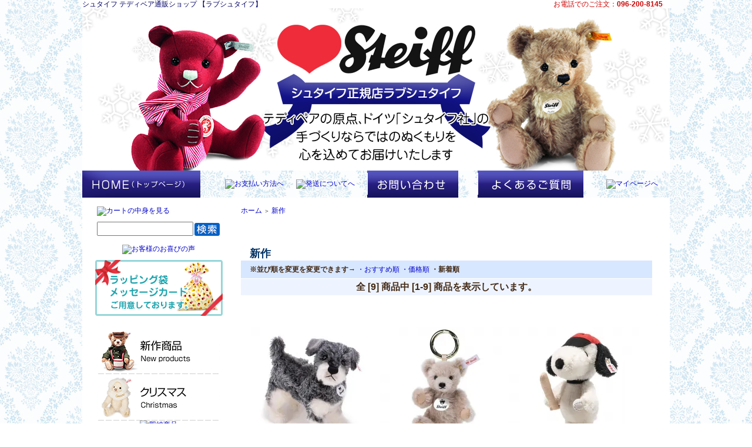

--- FILE ---
content_type: text/html; charset=EUC-JP
request_url: https://www.love-steiff.com/?mode=grp&gid=1040627&sort=n
body_size: 9226
content:
<!DOCTYPE html PUBLIC "-//W3C//DTD XHTML 1.0 Transitional//EN" "http://www.w3.org/TR/xhtml1/DTD/xhtml1-transitional.dtd">
<html xmlns:og="http://ogp.me/ns#" xmlns:fb="http://www.facebook.com/2008/fbml" xmlns:mixi="http://mixi-platform.com/ns#" xmlns="http://www.w3.org/1999/xhtml" xml:lang="ja" lang="ja" dir="ltr">
<head>
<meta http-equiv="content-type" content="text/html; charset=euc-jp" />
<meta http-equiv="X-UA-Compatible" content="IE=edge,chrome=1" />
<title>新作 - シュタイフ テディベア通販ショップ 【ラブシュタイフ】</title>
<meta name="Keywords" content="新作,シュタイフ,テディベア,通販,ドイツ高級ぬいぐるみ" />
<meta name="Description" content="シュタイフ通販専門店です。かわいいテディベアやぬいぐるみとの素敵な出会いをお手伝いいたします。日本限定品取扱店。送料無料、ラッピング・メッセージカード対応します。" />
<meta name="Author" content="ラブシュタイフ" />
<meta name="Copyright" content="ラブシュタイフ" />
<meta http-equiv="content-style-type" content="text/css" />
<meta http-equiv="content-script-type" content="text/javascript" />
<link rel="stylesheet" href="https://img06.shop-pro.jp/PA01162/467/css/9/index.css?cmsp_timestamp=20260127015010" type="text/css" />

<link rel="alternate" type="application/rss+xml" title="rss" href="https://www.love-steiff.com/?mode=rss" />
<link rel="alternate" media="handheld" type="text/html" href="https://www.love-steiff.com/?mode=grp&gid=1040627&sort=n" />
<link rel="shortcut icon" href="https://img06.shop-pro.jp/PA01162/467/favicon.ico?cmsp_timestamp=20251217174851" />
<script type="text/javascript" src="//ajax.googleapis.com/ajax/libs/jquery/1.7.2/jquery.min.js" ></script>
<meta property="og:title" content="新作 - シュタイフ テディベア通販ショップ 【ラブシュタイフ】" />
<meta property="og:description" content="シュタイフ通販専門店です。かわいいテディベアやぬいぐるみとの素敵な出会いをお手伝いいたします。日本限定品取扱店。送料無料、ラッピング・メッセージカード対応します。" />
<meta property="og:url" content="https://www.love-steiff.com?mode=grp&gid=1040627&sort=n" />
<meta property="og:site_name" content="シュタイフ テディベア通販ショップ 【ラブシュタイフ】" />
<meta property="og:image" content=""/>
<!-- Yahoo広告タグ -->
<script async src="https://s.yimg.jp/images/listing/tool/cv/ytag.js"></script>
<script>
window.yjDataLayer = window.yjDataLayer || [];
function ytag() { yjDataLayer.push(arguments); }
ytag({"type":"ycl_cookie", "config":{"ycl_use_non_cookie_storage":true}});
</script>

<!-- Google tag (gtag.js) -->
<script async src="https://www.googletagmanager.com/gtag/js?id=AW-1015585351"></script>
<script>
  window.dataLayer = window.dataLayer || [];
  function gtag(){dataLayer.push(arguments);}
  gtag('js', new Date());

  gtag('config', 'AW-1015585351');
</script>

<meta name="thumbnail" content="https://flow-kumamoto.work/s_image/noel.jpg">
<meta name="p:domain_verify" content="996af155cee2d7410b352a3e8df756c4"/>
<meta property="og:type" content="webshop">
<meta property="og:image" content="https://flow-kumamoto.work/s_image/main/header20200415.jpg">
<meta property="og:site_name" content="シュタイフ専門店：ラブシュタイフ">
<meta name="google-site-verification" content="Z2v6rq0nfvgU9T2Wle-3CCCOUG251x5g2SlqX1no-1M" />
<meta name="google-site-verification" content="uaujkeIFXMBi4XipHQsrh97FLkDBTDFLePQiW5uWP0U" />

<!-- Global site tag (gtag.js) - Google Analytics -->
<script async src="https://www.googletagmanager.com/gtag/js?id=UA-1789024-7"></script>
<script>
  window.dataLayer = window.dataLayer || [];
  function gtag(){dataLayer.push(arguments);}
  gtag('js', new Date());

  gtag('config', 'UA-1789024-7');
</script>
<script>
  var Colorme = {"page":"product_list","shop":{"account_id":"PA01162467","title":"\u30b7\u30e5\u30bf\u30a4\u30d5 \u30c6\u30c7\u30a3\u30d9\u30a2\u901a\u8ca9\u30b7\u30e7\u30c3\u30d7 \u3010\u30e9\u30d6\u30b7\u30e5\u30bf\u30a4\u30d5\u3011"},"basket":{"total_price":0,"items":[]},"customer":{"id":null}};

  (function() {
    function insertScriptTags() {
      var scriptTagDetails = [];
      var entry = document.getElementsByTagName('script')[0];

      scriptTagDetails.forEach(function(tagDetail) {
        var script = document.createElement('script');

        script.type = 'text/javascript';
        script.src = tagDetail.src;
        script.async = true;

        if( tagDetail.integrity ) {
          script.integrity = tagDetail.integrity;
          script.setAttribute('crossorigin', 'anonymous');
        }

        entry.parentNode.insertBefore(script, entry);
      })
    }

    window.addEventListener('load', insertScriptTags, false);
  })();
</script>

<script async src="https://www.googletagmanager.com/gtag/js?id=G-75VN5QQMZX"></script>
<script>
  window.dataLayer = window.dataLayer || [];
  function gtag(){dataLayer.push(arguments);}
  gtag('js', new Date());
  
      gtag('config', 'G-75VN5QQMZX', (function() {
      var config = {};
      if (Colorme && Colorme.customer && Colorme.customer.id != null) {
        config.user_id = Colorme.customer.id;
      }
      return config;
    })());
  
  </script><script async src="https://zen.one/analytics.js"></script>
</head>
<body>
<meta name="colorme-acc-payload" content="?st=1&pt=10033&ut=1040627&at=PA01162467&v=20260128120557&re=&cn=578d0033a8cfca8fde2feb96e8ce5f0f" width="1" height="1" alt="" /><script>!function(){"use strict";Array.prototype.slice.call(document.getElementsByTagName("script")).filter((function(t){return t.src&&t.src.match(new RegExp("dist/acc-track.js$"))})).forEach((function(t){return document.body.removeChild(t)})),function t(c){var r=arguments.length>1&&void 0!==arguments[1]?arguments[1]:0;if(!(r>=c.length)){var e=document.createElement("script");e.onerror=function(){return t(c,r+1)},e.src="https://"+c[r]+"/dist/acc-track.js?rev=3",document.body.appendChild(e)}}(["acclog001.shop-pro.jp","acclog002.shop-pro.jp"])}();</script>
<noscript><iframe src="https://www.googletagmanager.com/ns.html?id=GTM-M5VSDG8"
height="0" width="0" style="display:none;visibility:hidden"></iframe></noscript>

<script type="text/javascript" src="https://cdnjs.cloudflare.com/ajax/libs/jquery/3.6.1/jquery.min.js"></script>
<style>
a:link {text-decoration:none;}
a:visited {text-decoration:none;}
a:active {text-decoration:none;}
a:hover {text-decoration:none;}
</style>
<script language="Javascript">
<!--
// ツリーメニュー
flag = false;
function treeMenu(tName) {
  tMenu = document.getElementById(tName);
  if(tMenu) {
    if(tMenu.style.display == 'none') tMenu.style.display = "block";
    else tMenu.style.display = "none";
  }
}
//-->
</script>
<script language="Javascript" type="text/Javascript">
<!--ヘッダーメニューのロールオーバー
function MM_swapImgRestore() { //v3.0
  var i,x,a=document.MM_sr; for(i=0;a&&i<a.length&&(x=a[i])&&x.oSrc;i++) x.src=x.oSrc;
}

function MM_preloadImages() { //v3.0
  var d=document; if(d.images){ if(!d.MM_p) d.MM_p=new Array();
    var i,j=d.MM_p.length,a=MM_preloadImages.arguments; for(i=0; i<a.length; i++)
    if (a[i].indexOf("#")!=0){ d.MM_p[j]=new Image; d.MM_p[j++].src=a[i];}}
}

function MM_findObj(n, d) { //v4.01
  var p,i,x;  if(!d) d=document; if((p=n.indexOf("?"))>0&&parent.frames.length) {
    d=parent.frames[n.substring(p+1)].document; n=n.substring(0,p);}
  if(!(x=d[n])&&d.all) x=d.all[n]; for (i=0;!x&&i<d.forms.length;i++) x=d.forms[i][n];
  for(i=0;!x&&d.layers&&i<d.layers.length;i++) x=MM_findObj(n,d.layers[i].document);
  if(!x && d.getElementById) x=d.getElementById(n); return x;
}

function MM_swapImage() { //v3.0
  var i,j=0,x,a=MM_swapImage.arguments; document.MM_sr=new Array; for(i=0;i<(a.length-2);i+=3)
   if ((x=MM_findObj(a[i]))!=null){document.MM_sr[j++]=x; if(!x.oSrc) x.oSrc=x.src; x.src=a[i+2];}
}
//-->
</script>
<div style="margin: 0 auto; width: 1000px;text-align:left;">


<table width="1000" border="0" align="center" cellpadding="0" cellspacing="0">
  <tr>
    <td bgcolor="#FFFFFF"> <table width="100%" border="0" cellspacing="0" cellpadding="0">
        <tr>
          <td><div align="left" class="font02"><h1><font color="#000066">シュタイフ テディベア通販ショップ 【ラブシュタイフ】</font></h1></div></td>
          <td><div align="right" class="font02"><font color="#CC0000">お電話でのご注文：<b>096-200-8145　</b></font></div></td>
        </tr>
      </table>
      </td>
  </tr>
  <tr> 
    <td>
<a href="./"><img src="https://flow-kumamoto.work/s_image/top/header20251226.jpg" alt="ラブシュタイフ"></a>
</td>
  </tr>
  <tr>
    <td><table width="1000" border="0" cellspacing="0" cellpadding="0">
  <tr> 
    <td><a href="./" onmouseout="MM_swapImgRestore()" onmouseover="MM_swapImage('Image6','','https://flow-kumamoto.work/s_image/m_homeb.jpg',1)"><img src="https://flow-kumamoto.work/s_image/m_homea.jpg" alt="トップページへ" name="Image6" width="201" height="46" border="0"></a></td>
    <td><a href="/?mode=sk#payment" onmouseout="MM_swapImgRestore()" onmouseover="MM_swapImage('Image7','','https://flow-kumamoto.work/s_image/m_shiharaib.jpg',1)"><img src="https://flow-kumamoto.work/s_image/m_shiharaia.jpg" alt="お支払い方法へ" name="Image7" width="163" height="46" border="0"></a></td>
    <td><a href="/?mode=sk#delivery" onmouseout="MM_swapImgRestore()" onmouseover="MM_swapImage('Image8','','https://flow-kumamoto.work/s_image/m_hassoub.jpg',1)"><img src="https://flow-kumamoto.work/s_image/m_hassoua.jpg" alt="発送についてへ" name="Image8" width="158" height="46" border="0"></a></td>
    <td><a href="https://secure.shop-pro.jp/?mode=inq&shop_id=PA01162467&tid=2" onmouseout="MM_swapImgRestore()" onmouseover="MM_swapImage('Image9','','https://flow-kumamoto.work/s_image/m_otoiawaseb.jpg',1)"><img src="https://flow-kumamoto.work/s_image/m_otoiawasea.jpg" alt="お問い合わせへ" name="Image9" width="155" height="46" border="0"></a></td>
    <td><a href="/?tid=1&mode=f2" onmouseout="MM_swapImgRestore()" onmouseover="MM_swapImage('Image10','','https://flow-kumamoto.work/s_image/m_qab.jpg',1)"><img src="https://flow-kumamoto.work/s_image/m_qaa.jpg" alt="よくある質問へ" name="Image10" width="180" height="46" border="0"></a></td>
    <td><a href="https://www.love-steiff.com/customer"><img src="https://flow-kumamoto.work/s_image/m_mya.jpg" alt="マイページへ" name="ImageA" width="143" height="46" border="0"></a></td>
  </tr>
</table></td>
  </tr>
  <tr> 
    <td bgcolor="#FFFFFF"><img src="https://img.shop-pro.jp/tmpl_img/26/sp.gif" alt="" width="5" height="15" /></td>
  </tr>
</table>


<table width="1000" cellpadding="0" cellspacing="0" border="0"  align="center" bgcolor="#FFFFFF">
<tr><td width="260" valign="top">
	
<table width="260" border="0" cellspacing="0" cellpadding="0">
  <tr>
    <td><table width="211" border="0" align="center" cellpadding="0" cellspacing="0">
        <tr> 
          <td><a href="https://www.love-steiff.com/cart/proxy/basket?shop_id=PA01162467&shop_domain=love-steiff.com"><img  alt="カートの中身を見る" src="https://flow-kumamoto.work/s_image/cart_watch.jpg" width="211" height="39" border="0" /></a></td>
        </tr>
        <tr>
          <td bgcolor="#FFD8D9"> 		  </td>
        </tr>
      </table></td>
  </tr>
  <tr> 
    <td><img src="https://img.shop-pro.jp/tmpl_img/26/sp.gif" alt="" width="5" height="10" /></td>
  </tr>
  <tr>
    <td>
<form action="https://www.love-steiff.com/" method="get"><input type="hidden" name="mode" value="srh" /><input type="hidden" name="sort" value="n" /> 
<!--
        <table width="207" border="0" align="center" cellpadding="0" cellspacing="0">
          <tr valign="middle"> 
    <td width="187"> 
      <select name="cid" style="width:177px;margin-bottom:5px;">
        <option value="">全ての商品から</option>        <option value="1262719,0">テディベア限定品</option>        <option value="1206582,0">ソフトタイプテディベア</option>        <option value="1603307,0">ミニチュアテディベア</option>        <option value="1206579,0">アニマル</option>        <option value="1206584,0">ファンタジー</option>        <option value="1206580,0">キーリング</option>        <option value="1574713,0">ディズニー</option>        <option value="1836310,0">その他</option>        <option value="2347453,0">シュタイフの足跡（過去作品）</option> 
      </select> </td>
    <td width="43"><img src="https://flow-kumamoto.work/s_image/mushimegane.jpg" alt="検索虫眼鏡" width="18" height="24" /></td>
  </tr>
</table>
-->
        <table width="207" border="0" align="center" cellpadding="0" cellspacing="0">
          <tr valign="middle"> 
    <td width="162" valign="middle" height="24"> 
      <input type="text" value="" name="keyword" style="width:160px;margin-bottom:5px;" /> </td>
    <td width="68" valign="middle" height="24"><input type="image" name="submit" src="https://flow-kumamoto.work/s_image/kensaku.jpg" value="商品検索" alt="商品検索"  /></td>
  </tr>
</table></form>
	</td>
  </tr>
  <tr> 
    <td><img src="https://img.shop-pro.jp/tmpl_img/26/sp.gif" alt="" width="5" height="10" /></td>
  </tr>
	<tr>
    <td><div align="center"><a href="./?tid=2&mode=f9"><img src="https://flow-kumamoto.work/s_image/yorokobi.gif" width="211" alt="お客様のお喜びの声" height="65" border="0"/></a></div></td>
  </tr>
  <tr> 
    <td><img src="https://img.shop-pro.jp/tmpl_img/26/sp.gif" alt="" width="5" height="10" /></td>
  </tr>
</table>

<!--
<table width="260" border="0" cellspacing="0" cellpadding="0">
  <tr>
    <td><div align="center"><a href="./?tid=1&mode=f11"><img src="https://flow-kumamoto.work/s_image/tel_fax_banner.gif" alt="お電話・ＦＡＸでのご注文" width="211" height="65" border="0" /></a></div></td>
  </tr>
</table>
-->
<table width="260" border="0" cellspacing="0" cellpadding="0">
  <tr>
    <td><div align="center"><a href="./?tid=2&mode=f7"><img src="https://flow-kumamoto.work/s_image/rap.gif" width="217" alt="ラッピング・メッセージカード" height="95" border="0" /></a></div></td>
  </tr>
  <tr>
    <td><img src="https://img.shop-pro.jp/tmpl_img/26/sp.gif" alt="" width="5" height="10" /></td>
  </tr>
<!--
  <tr> 
    <td><a href ="./?mode=grp&gid=430591"><div align="center"><img src="https://flow-kumamoto.work/s_image/sokunou_first.gif" alt="即納商品" width="211" height="108" /></div></a></td>
  </tr>
  <tr>
    <td><img src="https://img.shop-pro.jp/tmpl_img/26/sp.gif" alt="" width="5" height="10" /></td>
  </tr>
-->
</table>


<table width="260" border="0" cellspacing="0" cellpadding="0">
  <tr> 
    <td><img src="https://img.shop-pro.jp/tmpl_img/26/sp.gif" alt="" width="5" height="10" /></td>
  </tr>
	<tr>
<td><div align="center"><a href="./?mode=grp&gid=1040627"><img src="https://flow-kumamoto.work/s_image/me_shinsaku02.gif" width="211" height="79" border="0" alt="2024年新作" /></a> 
      </div></td>
  </tr>
	<tr> 
<td><div align="center"><a href="./?mode=grp&gid=769076&sort=n"><img src="https://flow-kumamoto.work/s_image/me_christmas02.gif" alt="クリスマス" width="211" height="79" border="0"></a> 
      </div></td>
  </tr>
  <tr>
<td><div align="center"><a href="./?mode=grp&gid=430591"><img src="https://flow-kumamoto.work/s_image/me_sokunou02.gif" width="211" height="79" border="0" alt="即納商品" /></a> 
      </div></td>
  </tr>
  <tr>
<td><div align="center"><a href="./?mode=grp&gid=2453928"><img src="https://flow-kumamoto.work/s_image/me_nihon02.gif" width="211" height="79" border="0" alt="日本限定品" /></a> 
      </div></td>
  </tr>
  <tr> 
    <td><div align="center"><a href="./?mode=grp&gid=325740&sort=n"><img src="https://flow-kumamoto.work/s_image/me_gentei02.gif" alt="限定品全般" width="211" height="79" border="0" /></a> 
      </div></td>
  </tr>
  <tr> 
    <td><div align="center"><a href="./?mode=cate&csid=0&cbid=1262719&sort=n"><img src="https://flow-kumamoto.work/s_image/me_genteitd02.gif" alt="テディベア限定品" width="211" height="79" border="0" /></a></div></td>
  </tr>
  <tr> 
    <td><div align="center"><a href="./?mode=grp&gid=1931132&sort=n"><img src="https://flow-kumamoto.work/s_image/me_classic02.gif" alt="ハードタイプテディベア" width="211" height="79" border="0" /></a></div></td>
  </tr>
  <tr> 
    <td><div align="center"><a href="./?mode=cate&cbid=1206582&csid=0&sort=n"><img src="https://flow-kumamoto.work/s_image/me_teddy02.gif" alt="ソフトタイプテディベア"width="211" height="79" border="0" /></a></div></td>
  </tr>
  <tr> 
    <td><div align="center"><a href="./?mode=cate&cbid=1603307&csid=0&sort=n"><img src="https://flow-kumamoto.work/s_image/me_miniature02.gif" alt="ミニチュアテディベア" width="211" height="79" border="0" /></a></div></td>
  </tr>
  <tr> 
    <td><div align="center"><a href="./?mode=cate&cbid=1206579&csid=0&sort=n"><img src="https://flow-kumamoto.work/s_image/me_animal02.gif" alt="アニマル" width="211" height="79" border="0" /></a></div></td>
  </tr>
	<tr> 
    <td><div align="center"><a href="./?mode=cate&cbid=1206580&csid=0&sort=n"><img src="https://flow-kumamoto.work/s_image/me_keyring02.gif" alt="シュタイフキーリング" width="211" height="79" border="0" /></a></div></td>
  </tr>
  <tr> 
    <td><div align="center"><a href="./?mode=cate&cbid=1206584&csid=0&sort=n"><img src="https://flow-kumamoto.work/s_image/me_fantasy02.gif" alt="空想の生き物" width="211" height="79" border="0" /></a></div></td>
  </tr>
	<tr> 
    <td><div align="center"><a href="./?mode=grp&gid=3101858"><img src="https://flow-kumamoto.work/s_image/me_present02.gif" alt="プレゼントにおすすめ" width="211" height="79" border="0" /></a></div></td>
  </tr>
  <tr> 
    <td><div align="center"><a href="javaScript:treeMenu('treeMenu3')"><img src="https://flow-kumamoto.work/s_image/me_price02.gif" width="211" height="79" border="0" alt="価格帯から選ぶ" /></a> 
        <div id="treeMenu3" style="display:none"> 
          <div align="right"> 
            <table width="160" border="0" cellspacing="0" cellpadding="0">
              <tr> 
                <td> <a href="./?mode=grp&gid=288697"><span class="font03">10,000円未満</span></a><br>
                  <a href="./?mode=grp&gid=288698"><span class="font03">10,000円台</span></a><br>
                  <a href="./?mode=grp&gid=288699"><span class="font03">20,000円台</span></a><br>
                  <a href="./?mode=grp&gid=288700"><span class="font03">30,000円台</span></a><br>
                  <a href="./?mode=grp&gid=288701"><span class="font03">40,000円台</span></a><br>
                  <a href="./?mode=grp&gid=541938"><span class="font03">50,000円以上</span></a></td></tr>
            </table>
  <tr> 
    <td><div align="center"><a href="./?mode=cate&cbid=2347453&csid=0&sort=n"><img src="https://flow-kumamoto.work/s_image/me_ashiato02.gif" alt="過去の作品（シュタイフの足跡）" width="211" height="79" border="0" /></a></div></td>
  </tr>
          </div>
        </div>
      </div></td>
  </tr>
  <tr>
    <td><img src="https://img.shop-pro.jp/tmpl_img/26/sp.gif" alt="" width="5" height="10" /></td>
  </tr>
</table>
<br><table width="260" border="0" cellspacing="0" cellpadding="0">
  <tr>
    <td><table width="211" border="0" align="center" cellpadding="0" cellspacing="0">
        <tr> 
          <td><img src="https://flow-kumamoto.work/s_image/tencyou.jpg" alt="店長紹介" width="211" height="33" /></td>
        </tr>
        <tr> 
          <td bgcolor="#FFE8E9"> 

            <div align="center">
<img src="https://flow-kumamoto.work/s_image/ten04c.jpg" width="209" height="199"> 
            </div></td>
        </tr>
        <tr> 
          <td bgcolor="#FFD8D9"><img src="https://img.shop-pro.jp/tmpl_img/26/sp.gif" alt="" width="5" height="10" /></td>
        </tr>
        <tr>
          <td bgcolor="#FFD8D9"><table width="190" border="0" align="center" cellpadding="0" cellspacing="0">
              <tr>
                <td><font color="#333333"><span class="font02">ラブシュタイフにお越しいただきありがとうございます。<br><br>シュタイフの魅力である「愛情のこもった手づくりの温もり」を、多くの方にお届けしたいと「ラブシュタイフ」を運営しております。<br>お客様に喜んでいただけるよう、真心を込めてご対応をさせていただきます。<br><br>シュタイフ作品を通じて皆さまのお手伝いができます日を楽しみにしております。<br>ご不明な点などございましたら、お気軽にお申し付けくださいませ。<br>よろしくお願い申しあげます。</span></font> 
                </td>
              </tr>
            </table></td>
        </tr>
        <tr>
          <td bgcolor="#FFD8D9"><a href="https://steiff-lovely.com/" target="_blank" rel="noopener"><img src="https://flow-kumamoto.work/s_image/blog.gif" alt="ラブシュタイフ店長ブログ" width="211" height="49" border="0" /></a></td>
        </tr>
      </table></td>
  </tr>
</table>
<br>
<center><table width="200" border="0" align="center" cellpadding="0" cellspacing="0"><tr> <td bgcolor="#FFFFFF">営業日のお知らせ</td></tr><tr> <td bgcolor="#333333"><table width="100%" border="0" cellspacing="1" cellpadding="3">
          <tr> 
            <td height="23" colspan="7" bgcolor="#FFFFFF"><div align="center">1月</div></td>
          </tr>
          <tr> 
            <td height="22" bgcolor="#FFFFFF"> <div align="center">日</div></td>
            <td height="22" bgcolor="#FFFFFF"> <div align="center">月</div></td>
            <td height="22" bgcolor="#FFFFFF"> <div align="center">火</div></td>
            <td height="22" bgcolor="#FFFFFF"> <div align="center">水</div></td>
            <td height="22" bgcolor="#FFFFFF"> <div align="center">木</div></td>
            <td height="22" bgcolor="#FFFFFF"> <div align="center">金</div></td>
            <td height="22" bgcolor="#FFFFFF"> <div align="center">土</div></td>
          </tr>
          <tr> 
            <td height="23" bgcolor="#FBC8C9"> <div align="center"></div></td>
            <td height="23" bgcolor="#FFFFFF"> <div align="center"></div></td>
            <td height="23" bgcolor="#FFFFFF"> <div align="center"></div></td>
            <td height="23" bgcolor="#FFFFFF"> <div align="center"></div></td>
            <td height="23" bgcolor="#FBC8C9"> <div align="center">1</div></td>
            <td height="23" bgcolor="#FBC8C9"> <div align="center">2</div></td>
            <td height="23" bgcolor="#FBC8C9"> <div align="center">3</div></td>
          </tr>
          <tr> 
            <td height="23" bgcolor="#FBC8C9"> <div align="center">4</div></td>
            <td height="23" bgcolor="#FBC8C9"> <div align="center">5</div></td>
            <td height="23" bgcolor="#FFFFFF"> <div align="center">6</div></td>
            <td height="23" bgcolor="#FFFFFF"> <div align="center">7</div></td>
            <td height="23" bgcolor="#FFFFFF"> <div align="center">8</div></td>
            <td height="23" bgcolor="#FFFFFF"> <div align="center">9</div></td>
            <td height="23" bgcolor="#FBC8C9"> <div align="center">10</div></td>
          </tr>
          <tr> 
            <td height="23" bgcolor="#FBC8C9"> <div align="center">11</div></td>
            <td height="23" bgcolor="#FBC8C9"> <div align="center">12</div></td>
            <td height="23" bgcolor="#FFFFFF"> <div align="center">13</div></td>
            <td height="23" bgcolor="#FFFFFF"> <div align="center">14</div></td>
            <td height="23" bgcolor="#FFFFFF"> <div align="center">15</div></td>
            <td height="23" bgcolor="#FFFFFF"> <div align="center">16</div></td>
            <td height="23" bgcolor="#FBC8C9"> <div align="center">17</div></td>
          </tr>
          <tr> 
            <td height="23" bgcolor="#FBC8C9"> <div align="center">18</div></td>
            <td height="23" bgcolor="#FFFFFF"> <div align="center">19</div></td>
            <td height="23" bgcolor="#FFFFFF"> <div align="center">20</div></td>
            <td height="23" bgcolor="#FFFFFF"> <div align="center">21</div></td>
            <td height="23" bgcolor="#FFFFFF"> <div align="center">22</div></td>
            <td height="23" bgcolor="#FFFFFF"> <div align="center">23</div></td>
            <td height="23" bgcolor="#FBC8C9"> <div align="center">24</div></td>
          </tr>
          <tr> 
            <td height="23" bgcolor="#FBC8C9"><div align="center">25</div></td>
            <td height="23" bgcolor="#FFFFFF"> <div align="center">26</div></td>
            <td height="23" bgcolor="#FFFFFF"> <div align="center">27</div></td>
            <td height="23" bgcolor="#FFFFFF"> <div align="center">28</div></td>
            <td height="23" bgcolor="#FFFFFF"><div align="center">29</div></td>
            <td height="23" bgcolor="#FFFFFF"><div align="center">30</div></td>
            <td height="23" bgcolor="#FBC8C9"><div align="center">31</div></td>
          </tr>
        </table><tr>
      <td height="20" bgcolor="#FFFFFF">&nbsp;</td>
    </tr><tr> <td bgcolor="#333333"><table width="100%" border="0" cellspacing="1" cellpadding="3">
          <tr> 
            <td height="23" colspan="7" bgcolor="#FFFFFF"><div align="center">2月</div></td>
          </tr>
          <tr> 
            <td height="22" bgcolor="#FFFFFF"> <div align="center">日</div></td>
            <td height="22" bgcolor="#FFFFFF"> <div align="center">月</div></td>
            <td height="22" bgcolor="#FFFFFF"> <div align="center">火</div></td>
            <td height="22" bgcolor="#FFFFFF"> <div align="center">水</div></td>
            <td height="22" bgcolor="#FFFFFF"> <div align="center">木</div></td>
            <td height="22" bgcolor="#FFFFFF"> <div align="center">金</div></td>
            <td height="22" bgcolor="#FFFFFF"> <div align="center">土</div></td>
          </tr>
          <tr> 
            <td height="23" bgcolor="#FBC8C9"> <div align="center">1</div></td>
            <td height="23" bgcolor="#FBC8C9"> 
              <div align="center">2</div></td>
            <td height="23" bgcolor="#FFFFFF"> <div align="center">3</div></td>
            <td height="23" bgcolor="#FFFFFF"> <div align="center">4</div></td>
            <td height="23" bgcolor="#FFFFFF"> <div align="center">5</div></td>
            <td height="23" bgcolor="#FFFFFF"> <div align="center">6</div></td>
            <td height="23" bgcolor="#FBC8C9"> <div align="center">7</div></td>
          </tr>
          <tr> 
            <td height="23" bgcolor="#FBC8C9"> <div align="center">8</div></td>
            <td height="23" bgcolor="#FFFFFF"> <div align="center">9</div></td>
            <td height="23" bgcolor="#FFFFFF"> <div align="center">10</div></td>
            <td height="23" bgcolor="#FBC8C9"> 
              <div align="center">11</div></td>
            <td height="23" bgcolor="#FFFFFF"> <div align="center">12</div></td>
            <td height="23" bgcolor="#FFFFFF"> <div align="center">13</div></td>
            <td height="23" bgcolor="#FBC8C9"> <div align="center">14</div></td>
          </tr>
          <tr> 
            <td height="23" bgcolor="#FBC8C9"> <div align="center">15</div></td>
            <td height="23" bgcolor="#FFFFFF"> <div align="center">16</div></td>
            <td height="23" bgcolor="#FFFFFF"> <div align="center">17</div></td>
            <td height="23" bgcolor="#FFFFFF"> <div align="center">18</div></td>
            <td height="23" bgcolor="#FFFFFF"> <div align="center">19</div></td>
            <td height="23" bgcolor="#FFFFFF"> <div align="center">20</div></td>
            <td height="23" bgcolor="#FBC8C9"> <div align="center">21</div></td>
          </tr>
          <tr> 
            <td height="23" bgcolor="#FBC8C9"> <div align="center">22</div></td>
            <td height="23" bgcolor="#FFFFFF"> <div align="center">23</div></td>
            <td height="23" bgcolor="#FFFFFF"> <div align="center">24</div></td>
            <td height="23" bgcolor="#FFFFFF"> <div align="center">25</div></td>
            <td height="23" bgcolor="#FFFFFF"> <div align="center">26</div></td>
            <td height="23" bgcolor="#FFFFFF"> <div align="center">27</div></td>
            <td height="23" bgcolor="#FBC8C9"> <div align="center">28</div></td>
          </tr>
        </table></td></tr><tr> <td bgcolor="#FFFFFF"><table width="100%" border="0" cellspacing="0" cellpadding="5"><tr> <td><span style="color:#FBC8C9;">■</span><span style="color:#990000;">（ピンクのマス）＝定休日です。 <br>定休日もインターネット・メールでのご注文・お問い合わせは受け付けております。</span></td></tr></table></td></tr></table></center>
<br>
	
	
	
<td width="564" valign="top">

	
 
	
				<a href="./">ホーム</a>
								<span class="txt-f10">＞</span> <a href="https://www.love-steiff.com/?mode=grp&gid=1040627&sort=n">新作</a>
				 

<table width="690" border="0" cellpadding="0" cellspacing="0">
  <tr> 
    <td>&nbsp;</td>
    <td>　</td>
  </tr>
  <tr> 
    <td>&nbsp;</td>
    <td>　</td>
  </tr>
</table>








<table class="main_title" cellpadding="0" cellspacing="0" border="0" width="700" style="margin-bottom:1px;">
<tr><td><br>　<br>
 <a href='?mode=grp&gid=1040627&sort=n'><font size="4" color="#003366">新作</font></a></td></tr>
</table>



	
	<table class="sort_01" cellpadding="0" cellspacing="0" border="0" width="600" bgcolor="#D7E7FF">
	<tr><td>
		<div style="margin:0 15px;">
			<b>※並び順を変更を変更できます→ </b>
			<a href="?mode=grp&gid=1040627"> ・おすすめ順</a>			<a href="?mode=grp&gid=1040627&sort=p">・価格順</a>			<span class="bold"> ・新着順</span>		</div>
	</td></tr>
	</table>


	
	<div class="pagenavi">
		<div style="margin:0 0px;">
			<table width="700" height="28" border="0" cellpadding="0" cellspacing="0" bgcolor="#EEF4FF">
			<tr>
				<td width="25%" align="left" style="margin-left:15px;">
														</td>
				
				<td width="50%" align="center">
					<font size="3"><b>全 [9] 商品中 [1-9] 商品を表示しています。</b></font>
				</td>
				
				<td width="25%" align="right" style="margin-right:15px;">
														</td>
			</tr>
			</table>
		</div>
	</div>



	
<table width="700" border="0" cellspacing="0" cellpadding="0">
  <tr>
    <td>
<br>　<br>
			<div class="product_list">
			<div class="product_item">
									<a href="?pid=190151066"><img src="https://img06.shop-pro.jp/PA01162/467/product/190151066_th.jpg?cmsp_timestamp=20260116170603" alt="" /></a>
								<div class="name"><a href="?pid=190151066"><img class='new_mark_img1' src='https://img.shop-pro.jp/img/new/icons12.gif' style='border:none;display:inline;margin:0px;padding:0px;width:auto;' />ご予約作品 シュタイフ 日本限定 シュナウザー 28cm EAN679582</a></div>
				<div class="price">
										
					<p class="regular_price_all">61,600円(税込)</p>
										
					<p class="price_all">59,700円(税込)</p>
										<!---->

					
				</div>
							</div>
		</div>
		
					<div class="product_list">
			<div class="product_item">
									<a href="?pid=190150913"><img src="https://img06.shop-pro.jp/PA01162/467/product/190150913_th.jpg?cmsp_timestamp=20260116170319" alt="" /></a>
								<div class="name"><a href="?pid=190150913"><img class='new_mark_img1' src='https://img.shop-pro.jp/img/new/icons12.gif' style='border:none;display:inline;margin:0px;padding:0px;width:auto;' />ご予約作品 日本限定 シュタイフ テディベア キーリング2026 12cm EAN679681</a></div>
				<div class="price">
										
					<p class="regular_price_all">35,200円(税込)</p>
										
					<p class="price_all">34,000円(税込)</p>
										<!---->

					
				</div>
							</div>
		</div>
		
					<div class="product_list">
			<div class="product_item">
									<a href="?pid=190150788"><img src="https://img06.shop-pro.jp/PA01162/467/product/190150788_th.jpg?cmsp_timestamp=20260116170012" alt="" /></a>
								<div class="name"><a href="?pid=190150788"><img class='new_mark_img1' src='https://img.shop-pro.jp/img/new/icons12.gif' style='border:none;display:inline;margin:0px;padding:0px;width:auto;' />ご予約作品 シュタイフ ベースボール スヌーピー 22cm EAN356346</a></div>
				<div class="price">
										
					<p class="regular_price_all">80,300円(税込)</p>
										
					<p class="price_all">77,800円(税込)</p>
										<!---->

					
				</div>
							</div>
		</div>
		
		<br style="clear:both;" />			<div class="product_list">
			<div class="product_item">
									<a href="?pid=190150750"><img src="https://img06.shop-pro.jp/PA01162/467/product/190150750_th.jpg?cmsp_timestamp=20260116165718" alt="" /></a>
								<div class="name"><a href="?pid=190150750"><img class='new_mark_img1' src='https://img.shop-pro.jp/img/new/icons12.gif' style='border:none;display:inline;margin:0px;padding:0px;width:auto;' />ご予約作品 シュタイフ・ロックス！ ウッドストック・フェスティバル 32cm EAN356384</a></div>
				<div class="price">
										
					<p class="regular_price_all">97,900円(税込)</p>
										
					<p class="price_all">94,800円(税込)</p>
										<!---->

					
				</div>
							</div>
		</div>
		
					<div class="product_list">
			<div class="product_item">
									<a href="?pid=190150716"><img src="https://img06.shop-pro.jp/PA01162/467/product/190150716_th.jpg?cmsp_timestamp=20260116165407" alt="" /></a>
								<div class="name"><a href="?pid=190150716"><img class='new_mark_img1' src='https://img.shop-pro.jp/img/new/icons12.gif' style='border:none;display:inline;margin:0px;padding:0px;width:auto;' />ご予約作品 シュタイフ ペンギン テディベア バットマン 27cm EAN356360</a></div>
				<div class="price">
										
					<p class="regular_price_all">103,400円(税込)</p>
										
					<p class="price_all">99,800円(税込)</p>
										<!---->

					
				</div>
							</div>
		</div>
		
					<div class="product_list">
			<div class="product_item">
									<a href="?pid=190150498"><img src="https://img06.shop-pro.jp/PA01162/467/product/190150498_th.jpg?cmsp_timestamp=20260116164352" alt="" /></a>
								<div class="name"><a href="?pid=190150498"><img class='new_mark_img1' src='https://img.shop-pro.jp/img/new/icons12.gif' style='border:none;display:inline;margin:0px;padding:0px;width:auto;' />ご予約作品 シュタイフ マリリン・モンロー テディベア 100周年記念 29cm EAN005848</a></div>
				<div class="price">
										
					<p class="regular_price_all">89,100円(税込)</p>
										
					<p class="price_all">86,400円(税込)</p>
										<!---->

					
				</div>
							</div>
		</div>
		
		<br style="clear:both;" />			<div class="product_list">
			<div class="product_item">
									<a href="?pid=190150296"><img src="https://img06.shop-pro.jp/PA01162/467/product/190150296_th.jpg?cmsp_timestamp=20260116164019" alt="" /></a>
								<div class="name"><a href="?pid=190150296"><img class='new_mark_img1' src='https://img.shop-pro.jp/img/new/icons12.gif' style='border:none;display:inline;margin:0px;padding:0px;width:auto;' />ご予約作品 シュタイフ ハックルベリー・フィン マウス 12cm EAN005831</a></div>
				<div class="price">
										
					<p class="regular_price_all">44,000円(税込)</p>
										
					<p class="price_all">42,600円(税込)</p>
										<!---->

					
				</div>
							</div>
		</div>
		
					<div class="product_list">
			<div class="product_item">
									<a href="?pid=190150264"><img src="https://img06.shop-pro.jp/PA01162/467/product/190150264_th.jpg?cmsp_timestamp=20260116163704" alt="" /></a>
								<div class="name"><a href="?pid=190150264"><img class='new_mark_img1' src='https://img.shop-pro.jp/img/new/icons12.gif' style='border:none;display:inline;margin:0px;padding:0px;width:auto;' />ご予約作品 シュタイフ マーク・トウェイン テディベア 35cm EAN005824</a></div>
				<div class="price">
										
					<p class="regular_price_all">97,900円(税込)</p>
										
					<p class="price_all">94,900円(税込)</p>
										<!---->

					
				</div>
							</div>
		</div>
		
					<div class="product_list">
			<div class="product_item">
									<a href="?pid=190150188"><img src="https://img06.shop-pro.jp/PA01162/467/product/190150188_th.jpg?cmsp_timestamp=20260116162858" alt="" /></a>
								<div class="name"><a href="?pid=190150188"><img class='new_mark_img1' src='https://img.shop-pro.jp/img/new/icons12.gif' style='border:none;display:inline;margin:0px;padding:0px;width:auto;' />ご予約作品 シュタイフ スプリングバニー ホッピー 19cm EAN005855</a></div>
				<div class="price">
										
					<p class="regular_price_all">59,400円(税込)</p>
										
					<p class="price_all">57,600円(税込)</p>
										<!---->

					
				</div>
							</div>
		</div>
		
			
	<br style="clear:both;" />
	</td>
  </tr>
</table>
<br>　<br>
	
	<div class="pagenavi">
		<div style="margin:0 0px;">
			<table width="700" height="28" border="0" cellpadding="0" cellspacing="0" bgcolor="#EEF4FF">
			<tr>
				<td width="25%" align="left" style="margin-left:15px;">
														</td>
				
				<td width="50%" align="center">
					<font size="3"><b>全 [9] 商品中 [1-9] 商品を表示しています。</b></font>
				</td>
				
				<td width="25%" align="right" style="margin-right:15px;">
														</td>
			</tr>
			</table>
		</div>
	</div>
<!--
<img src="https://flow-kumamoto.work/s_image/main/soumu_banner_big.gif" width="681" height="125" border="0" alt="※全国送料無料">
-->

</div></td></td>

</tr>
</table>


<table width="1000" border="0" cellpadding="0" cellspacing="0" bgcolor="#FFFFFF">
        <tr>
          <td valign="top" bgcolor="#FFFFFF">　<br>
            　 </td>
        </tr>
        <tr>
          <td bgcolor="#FFFFFF"><div align="center"><font color="#000066">｜<a href="./">ホーム</a>｜<a href="/?mode=sk#payment">お支払方法</a>｜<a href="/?mode=sk#delivery">配送について</a>｜<a href="/?mode=sk">特定商取引法に基づく表記</a>｜<a href="/?mode=privacy">プライバシーポリシー</a>｜<a href="https://secure.shop-pro.jp/?mode=inq&shop_id=PA01162467&tid=2">お問い合わせ</a>｜<a href="/?tid=9&mode=f10">シュタイフ社について</a>｜</font></div></td>
        </tr>
        <tr> 
          <td valign="top" bgcolor="#130A6A"><img src="https://flow-kumamoto.work/s_image/f_main04en.gif" alt="お支払いについて 配送料・お届けについて 引渡し時期について 返品・キャンセルについて 個人情報の取り扱いについて 営業時間について" width="1000" /><br><div class="spacebox5"></div><table width="100%" border="0" cellspacing="0" cellpadding="0">
              <tr> 
                <td><div class="font02" align="center"><font color="#FFFFFF">表示切替：<a href="https://www.love-steiff.com/?view=smartphone"><font color="#FFFFFF">スマートフォン</font></a><br>写真・画像はすべてイメージです。当ページの写真・画像・文章など全ての無断転載を禁止いたします。</font></div></td>
              </tr>
              <tr> 
                <td class="font02"><div align="center"><font color="#FFFFFF">Copyright(c) 
                    Love Steiff 2024 All rights reserved.</font></div></td>
              </tr>
            </table>
            　<br>
            　 </td>
        </tr>
      </table>

</div><script type="text/javascript" src="https://www.love-steiff.com/js/cart.js" ></script>
<script type="text/javascript" src="https://www.love-steiff.com/js/async_cart_in.js" ></script>
<script type="text/javascript" src="https://www.love-steiff.com/js/product_stock.js" ></script>
<script type="text/javascript" src="https://www.love-steiff.com/js/js.cookie.js" ></script>
<script type="text/javascript" src="https://www.love-steiff.com/js/favorite_button.js" ></script>
</body></html>

--- FILE ---
content_type: text/css
request_url: https://img06.shop-pro.jp/PA01162/467/css/9/index.css?cmsp_timestamp=20260127015010
body_size: 22926
content:
/* ************************************************ 
 * ------------------------------------------------
 *	共通設定
 * ------------------------------------------------
 * ************************************************ */

.column {
	width:630px;
	margin: 0px;
	padding: 0px;
	border-style: solid;
	border-width: 1px;
	border-color: #F0E0D0;
	overflow:hidden;
}
.box1{
	float: left;
	background-color: #F0E0D0;
	width: 70px;
	margin: 0px;
	padding: 10px;
	font-size: 13px;
	color: #333333;
	padding-bottom:32768px;
	margin-bottom:-32768px;
	text-align: right;
	}

.box2{
	float: left;
	background-color: #FFFFFF;
	width: 520px;
	margin: 0px;
	padding: 10px;
	font-size: 13px;
	color: #333333;
	padding-bottom:32768px;
	margin-bottom:-32768px;
	}

.space{
	clear: both;
	}

/* text box */
input[type=text]{
height:20px;
}


/* --- Reset Start --- 
   --- 各ブラウザ間の表示を統一する為の記述です --- */

/* default property reset */
body,div,dl,dt,dd,ul,ol,li,h1,h2,h3,h4,h5,h6,pre,
form,fieldset,input,textarea,


th,td {margin:0;padding:0;}
fieldset,img {border:0;}
ol,ul {list-style:none;}
caption,th {text-align:left;}
h1,h2,h3,h4,h5,h6 {font-size:100%;font-weight:normal;}
q:before,q:after {content:'';}
abbr,acronym {border:0;}
   
.font02 {
	font-size: 12px;
	line-height: 18px;
}
.font02c {
	font-size: 12px;
	line-height: 22px;
}
.font03 {
	font-size: 12px;
	line-height: 22px;
	color: #0066CC;
}
.font03a {
	font-size: 12px;
	line-height: 22px;
	color: #333333;
}

.font04a {
	font-size: 14px;
	line-height: 20px;
	color: #333333;
}

.font04 {
	font-size: 16px;
	line-height: 23px;
	color: #333333;
}
.font04b {
	font-size: 16px;
	line-height: 30px;
	color: #111111;
}
.font04r {
	font-size: 16px;
	line-height: 23px;
	color: #FF0000;
}
.font05 {
	font-size: 14px;
	line-height: 22px;
}
.font06 {
	font-size: 16px;
	line-height: 22px;
}
.font07 {
	font-size: 22px;
	line-height: 22px;
}

.font_d {
  font-size: 16px;
  line-height: 150%;
}


body * {line-height:1.22em;}
/* body * {line-height:1.22em;} について */
/*
各フォントサイズ毎に行間を算出する指定です。
この指定を削除すると、全体の行間は統一される為、
見た目のレイアウトが変更される場合があります。
*/



/* --- Reset End --- */


body {
	font-family: 'Hiragino Kaku Gothic Pro','ヒラギノ角ゴ Pro W3','メイリオ',Meiryo,'ＭＳ Ｐゴシック',sans-serif;
	font-size: 12px;
	line-height:170%;
	background-image: url("https://flow-kumamoto.work/s_image/main/haikei.jpg");
	color:#333333;
	margin: 0px;
	padding: 0px;
	text-align: center;
	}

img {
	 vertical-align:bottom;
	}

.bold {
	font-weight:bold;
	}

.cell_mar {
	margin: 0px 5px 0px 15px;
	}

a:link    { color:#0000CC;text-decoration:none;}
a:visited { color:#0000CC;text-decoration:none;}
a:active  { color:#0000CC;text-decoration:none;}
a:hover   { color:#ff7a21;text-decoration:none; }


/* ************************************************ 
 *	インラインフレーム　トップページ新着
 * ************************************************ */

      *.logbox
      {
         border: solid 0px #808080;
         width: 493px;
         height: 120px;
         padding: 0.5em;
         overflow: auto;
margin height：0px;
      }

      .logbox2
      {
         border: solid 0px #808080;
         width: 706px;
         height: 480px;
         padding: 0.5em;
         overflow: auto;
         margin height：0px;
      }
      q  { color: #008000; }


/* ************************************************ 
 *	ヘッダーメニュー
 * ************************************************ */

#header {
	color:#ffffff;
	margin:0px 0px 10px;
	}

.title {
	width:785px;
	height:121px;
	color: #6d2916;
	font-size: 22px;
	font-weight:bold;
	text-align:center;
	background:transparent url(https://img.shop-pro.jp/tmpl_img/26/title_bg.jpg) 0px 0px no-repeat;
	margin-bottom:10px;
	}

.title a {color: #6d2916;}
.title a:link    {color: #6d2916;text-decoration: none;}
.title a:visited {color: #6d2916;text-decoration: none;}
.title a:active  {color: #6d2916;text-decoration: none;}
.title a:hover   {color: #6d2916;text-decoration: none;}


/*ホーム・マイアカウント・お問合せリンク*/
.menu_1 {
	padding:0px;
	margin:0px;
	line-height:0em;
	text-align:right;
}
.menu_1 img{
	vertical-align:top;
}

a#linkHome,
a#linkMyAccount {
	margin-right:25px;
}

/* ************************************************ 
 *	左側メニュー
 * ************************************************ */


.sidemenu {
	width:250px;
	color:#333333;
	margin-bottom: 20px;
	}

.side_title {
	height:30px;
	background:transparent url(https://img.shop-pro.jp/tmpl_img/26/side_cat_title_bg.jpg) 0px 0px no-repeat;
	color:#6d2916;
	padding-left:15px;
	font-weight:bold;
	}

.side_text {
	background-color:#f9f4eb;
	padding:13px;
	}
	
.side_text ul li{
	padding-bottom:10px;
	}
	
.side_text ul li img{
	vertical-align:middle;
	}

.side_bottom {
	height:4px;
	background-color:#f9f4eb;
	background: url(https://img.shop-pro.jp/tmpl_img/26/side_bottom_bg.gif) no-repeat;
	}


/* ------------------------------------- 
 *	商品カテゴリｰエリア背景色
 * ------------------------------------- */

.side_cat_bg {
	width:190px;
	background:transparent url(https://img.shop-pro.jp/tmpl_img/26/side_cat_bg.gif) 0px 0px repeat-y;
	margin-bottom:25px;
	}

.side_cat_title {
	height:30px;
	background:transparent url(https://img.shop-pro.jp/tmpl_img/26/side_cat_title_bg.jpg) no-repeat;
	color:#6d2916;
	padding-left:15px;
	font-weight:bold;
	}

.side_cat_text {
	border-bottom:1px #dacdb9 solid;
	padding:10px 15px 10px 30px;
	background:transparent url(https://img.shop-pro.jp/tmpl_img/26/icon_side01.gif) no-repeat 15px 13px;
	line-height:0px;
	}

.side_cat_bottom {
	height:18px;
	background: url(https://img.shop-pro.jp/tmpl_img/26/side_cat_bottom_bg.jpg) no-repeat;
	}

.side_cat_text a {color: #eb5050;}
.side_cat_text a:link    {color: #eb5050;text-decoration: none;}
.side_cat_text a:visited {color: #eb5050;text-decoration: none;}
.side_cat_text a:active  {color: #eb5050;text-decoration: none;}
.side_cat_text a:hover   {color: #ff7a21;text-decoration: none;}


/* ------------------------------------- 
 *	カートの中 - 商品名・価格ボタン色/枠線色
 * ------------------------------------- */
.cart_item {
	border-left: 0px solid #dacdb9;
	border-right: 0px solid #dacdb9;
	margin: 3px 0px 3px 0px;
	padding:0 5px;
	font-size:80%;
	}
	
.subtotal {
	padding:5px 0;
}
.stotal {
	text-align:right;
}
.total {
	padding:5px 0;
	border-top:1px dotted #C3C3C3;
	text-align:right;
}

.postage {
	border-top:1px solid #C3C3C3;
	padding-top:5px;
}

.postage li {
	margin:5px 0;
	color:red;
	text-align:left;
}

.viewcart {
	padding:5px 0;
	text-align:center;
}

/* ------------------------------------- 
 *	会員専用ページ
 * ------------------------------------- */
#btn_members_login,
#btn_members_logout {
	text-align:center;
	}
#btn_members_signup {
	padding:7px 0px 0px;
	margin:10px 0px 0px;
	border-top:#dacdb9 dotted 1px;
	text-align:center;
	}
#btn_members_signup span,
#btn_members_logout span {
	display:block;
	font-size:10px;
	line-height:1.1em;
	padding-bottom:3px;
	text-align:center;
	}

/* ************************************************ 
 *	フッターメニュー
 * ************************************************ */

#footer {
	width: 1000px;
	color: #432A16;
	font-size:80%;
	text-align: center;
	background: url(https://img.shop-pro.jp/tmpl_img/26/footer_bg.jpg) no-repeat;
	margin-top: 30px;
	margin-bottom: 15px;
	}

#menu_2 {
	text-align:center;
	margin-bottom: 5px;
	}

#copy {
	text-align:center;
	color:#333333;
	}

#footer a {color: #432A16;}
#footer a:link    {color: #432A16;text-decoration: none;}
#footer a:visited {color: #432A16;text-decoration: none;}
#footer a:active  {color: #432A16;text-decoration: none;}
#footer a:hover   {color: #7E5E44;text-decoration: none;}



/* ************************************************ 
 *	コンテンツ共通
 * ************************************************ */


.main_title {
	width:700px;
	height:30px;
	color:#6d2916;
	margin-bottom:15px;
	font-weight:bold;
	}
	
.main_title td{
	padding-left:15px;
	}

.main_title td img{
	vertical-align:middle;
	}
	
/* ------------------------------------- 
 *	会員専用価格の表示　トップページ用
 * ------------------------------------- */
.regular_price_top {
	padding:0px;
	margin:0px;
	font-size:15px;
	text-decoration:line-through;
	color:#666666;
}

.price_top {
	padding:0px;
	margin:0px;
}

.discount_rate_top {
	padding:0px;
	margin:0px;
	color:#ff0000;
}

/* ************************************************ 
 *	TOPコンテンツ
 * ************************************************ */

/* ------------------------------------- 
 *	お知らせエリア
 *	箇条書きでお知らせを掲載する際にご利用ください
 *	※初期設定では適用されていません
 * ------------------------------------- */

.info_bg {
	background:transparent url(https://img.shop-pro.jp/tmpl_img/26/info_bg.jpg) 0px 0px repeat-y;
	padding:0px 0px 5px;
	width:565px;
	}

.info_title {
	background:transparent url(https://img.shop-pro.jp/tmpl_img/26/info_top_bg.jpg) 0px 0px no-repeat;
	color:#6d2916;
	font-weight:bold;
	padding:7px 15px;
	margin:0px;
	}

.info_text {
	color:#333333;
	padding:0px 15px;
	}
	
.info_text_bottom {
	margin-top:10px;
	}
	
.info_block {
	width:550px;
	margin:0px auto;
	padding:15px 0px 0px;
	background:#ffffff;
}
	
.info_bottom {
	background:transparent url(https://img.shop-pro.jp/tmpl_img/26/info_bottom_bg.jpg) 0px 0px no-repeat;
	height:5px;
	margin-bottom:20px;
	}

/* ------------------------------------- 
 *	フリースペース
 * ------------------------------------- */
.free_space {
	color:#333333;
	margin-bottom: 15px;
	}


/* ************************************************ 
 *	商品一覧　レイアウト
 * ************************************************ */


/* ------------------------------------- 
 *	一覧表示　並び順を変更(商品一覧）
 * ------------------------------------- */
.sort_01 {
	width: 700px;
	height: 30px;
	color: #432A16;
	font-size:12px;

	margin-bottom: 1px;
	}

.sort_01 a,
.sort_01 a:link,
.sort_01 a:visited {
	color:#0000CC;
	text-decoration:none;
	}

.sort_01 a:active,
.sort_01 a:hover {
	color:#ff7a21;
	text-decoration:none;
	}

/* 会員専用価格の表示 商品一覧用 */
.regular_price_all {
	padding:0px 0px 2px;
	font-size:12px;
	text-decoration:line-through;
	color:#CC0000;
	margin:0px;
}

.price_all {
	padding:0px;
	margin:0px;
}

.discount_rate_all {
	padding:2px 0px 0px;
	color:#ff0000;
	margin:0px;
}


/* ------------------------------------- 
 *	一覧表示　並び順を変更(商品検索結果）
 * ------------------------------------- */

.sort_02 {
	width: 650px;
	height: 28px;
	color: #432A16;
	font-size:80%;
	background: url(https://img.shop-pro.jp/tmpl_img/26/sort_bg.gif) no-repeat;
	margin-bottom: 1px;
	}

.sort_02 a,
.sort_02 a:link,
.sort_02 a:visited {
	color:#eb5050;
	text-decoration:none;
	}

.sort_02 a:active,
.sort_02 a:hover {
	color:#ff7a21;
	text-decoration:none;
	}

/* 会員専用価格の表示 商品検索結果用 */
.regular_price_search {
	padding:0px 0px 2px;
	font-size:11px;
	text-decoration:line-through;
	color:#666666;
	margin:0px;
}

.price_search {
	padding:0px;
	margin:0px;
}

.discount_rate_search {
	padding:2px 0px 0px;
	color:#ff0000;
	margin:0px;
}


/* ------------------------------------- 
 *	一覧表示　商品数と表示数
 * ------------------------------------- */
.pagenavi {
	width: 700px;
	height: 30px;
	color: #432A16;
	font-size100%;

	margin-bottom: 15px;
	}


/* ------------------------------------- 
 *	商品一覧表示のレイアウト
 * ------------------------------------- */

.product_list {
	float: left;
	width: 210px;
	text-align: center;
	padding:5px 5px 1px 5px;
margin-top: auto;

	}

.product_list02 {
	float: left;
	width: 150px;
	text-align: center;
	padding:5px 5px 1px 5px;
	}


.product_item {
	text-align:center;
	width:195px;
	margin:0px auto;
	}

.product_item02 {
	text-align:center;
	width:140px;
	margin:0px auto;
	}

.product_item img {
	padding: 4px;
	border: 0px #dacdb9 solid;
	}

.product_item .name {
	line-height: 120%;
	margin:10px 0px 0px;
	}
	
.product_item .name img{
	vertical-align:middle;
	}

.product_item .price {
	margin:5px 0px 0px;
	color: #333333;
	}

.product_item .expl {
	color: #999;
	font-size:80%;
	line-height:120%;
	text-align: left;
	margin:5px 0;
	}


.product_list a,
.product_list a:link,
.product_list a:visited {
	text-decoration:none;
	}

.product_list a:active,
.product_list a:hover {
	text-decoration:none;
	}

/* ------------------------------------- 
 *	最近チェックした商品
 * ------------------------------------- */
.checkitem_list {
	width:120px;
	padding:0 8px 0 12px;
	margin:0 0 10px 0;
	float:left;
	}

.checkitem .ci_img {
	width:90px;
	border: 1px solid #DACDB9;
	padding: 4px;
	margin-bottom:3px;
	}

/* ------------------------------------- 
 *	ぱんくずリスト
 * ------------------------------------- */
.footstamp {
	width: 564px;
	height: 130px;
	background: url() no-repeat;
	color: #333333;
	margin-bottom: 15px;
	}

.footstamp a {color: #663333;}
.footstamp a:link    {color: #663333;text-decoration: none;}
.footstamp a:visited {color: #663333;text-decoration: none;}
.footstamp a:active  {color: #663333;text-decoration: none;}
.footstamp a:hover   {color: #FF6600;text-decoration: none;}

.txt-f10 {
	font-size:10px;
}

.footstamp img {
	vertical-align:middle;
}


.footstamp .bg {
	background: url("https://img.shop-pro.jp/tmpl_img/26/footstamp_bg_checkitem.gif") repeat-y scroll 0 0 transparent;
	width: 564px;
	}

.footstamp .bg .middle {
	background: url("https://img.shop-pro.jp/tmpl_img/26/footstamp_top_checkitem.gif") no-repeat scroll 0 0 transparent;
	margin: 0;
	padding: 7px 0 0 0;
	}

.footstamp .bg .middle .pankuzuline {
	margin:0;
	padding:0 15px 2px;
	}

.footstamp .bottom {
	background: url("https://img.shop-pro.jp/tmpl_img/26/footstamp_btm_checkitem.gif") no-repeat scroll 0 0 transparent;
	width: 564px;
	height:5px;
	}


/* ------------------------------------- 
 *	商品が無い時の表示
 * ------------------------------------- */
.nodata {
	width: 90%;
	padding-top: 20px;
	text-align: center;
	margin-bottom:40px;
	}



/* ************************************************ 
 *	商品詳細　レイアウト
 * ************************************************ */
#detail {
	text-align:left;
	color:#333333;
	}

#detail .expl {
	line-height:150%;
	text-align: left;
	margin: 10px 10px 5px 10px;
	}

#detail .main_img {
	padding: 4px;
	border:0px #dacdb9 solid;
	}

#detail .sub {
	float: left;
	width: 188px;
	text-align: center;
	}

#detail .sub img {
	width: 160px;
	padding: 4px;
	border:1px #dacdb9 solid;
	}

#detail .table {
	width: 400px;
	background:transparent url(https://img.shop-pro.jp/tmpl_img/26/detail_table_bg.jpg) left top repeat-y;
	text-align:left;
	margin:20px auto 30px;
	}

#detail .table .cell_1 {
	width: 130px;
	height: 28px;
	color: #6d2916;
	font-weight:bold;
	border-right: 2px #ffffff solid;
	border-bottom:2px #ffffff solid;
	}

#detail .table .cell_2 {
	width: 260px;
	height: 28px;
	color: #6d2916;
	background:#f2ebe0;
	border-bottom:2px #ffffff solid;
	}

#detail .table .cell_mar {
	margin: 0px 5px 0px 15px;
	}


/* 特定商取引法に基づく表記（返品など）ボタン */
p#sk_link_other {
	text-align:center;
	margin-top:10px;
}

p#sk_link_other a {
	font-size:12px;
}

/* 会員専用価格の表示 商品詳細用 */	
.regular_price_detail {
	padding:5px 0px 0px;
	margin:0px;
	text-decoration:line-through;
}

.price_detail {
	padding:0px;
	margin:0px;
	color:#ff0000;
	font-weight:bold;
  	font-size: 18px;
}

.discount_rate_detail {
	padding:0px 0px 5px;
	margin:0px;
	color:#ff0000;
}

/* ------------------------------------- 
 *	この商品を買った人はこんな商品も買ってます
 * ------------------------------------- */

#together {
	margin: 0px 10px 0px 10px;
	}

#together .tog_main_title {
	font-weight:bold;
	margin:30px 0px 5px;
	color:#6d2916;
	padding:5px 10px;
	background:#f9f4eb;
	}

#together .together_list {
	margin:10px 3px 10px 3px;
	float:left;
	width: 170px;
	text-align:center;
	}

#together img {
	padding: 4px;
	border: 1px #dacdb9 solid;
	}

/* ------------------------------------- 
 *	トラックバック
 * ------------------------------------- */

#trackback {
	margin: 0px 10px 20px 10px;
	width: 650px;

	}

#trackback .tb_main_title {
	font-weight:bold;
	margin:30px 0px 5px;
	color:#6d2916;
	}


#trackback .tb_url {
	font-size:11px;
	padding:10px 13px;
	background:#f9f4eb;
	color:#6d2916;
	}

#trackback .tb {
	margin:0px 0px 5px;
	border:1px solid #dacdb9;
	}

#trackback .tb_date {
	font-size:80%;
	padding: 10px 10px 10px 10px;
	}

#trackback .tb_title {
	padding: 0px 10px 10px 10px;
	color:#6d2916;
	}

#trackback .tb_body {
	line-height: 150%;
	padding: 10px 10px 10px 10px;
	border-top: 1px dotted #dacdb9;
	border-bottom: 1px dotted #dacdb9;
	}

#trackback .tb_state {
	padding: 5px 10px 5px 10px;
	}




/* ************************************************ 
 *	商品オプションページ
 * ************************************************ */
#Option .option_table {
	width: 564px;
	margin-bottom:5px;
	border-left: 1px solid #dacdb9;
	border-top: 1px solid #dacdb9;
	}

#Option .option_cell1 {
	font-size: 11px;
	text-align:left;
	font-weight:normal;
	padding:5px;
	border-right: 1px solid #dacdb9;
	border-bottom: 1px solid #dacdb9;
	padding-left: 6px;
	}

#Option .option_cell2 {
	font-size:80%;
	text-align:left;
	padding:5px;
	border-right: 1px solid #dacdb9;
	border-bottom: 1px solid #dacdb9;
	background-color:#FFFFFF;
	padding: 2px 6px 2px 6px;
	}

#Option .option_cell3 {
	font-size:80%;
	text-align:left;
	padding:5px;
	border-right: 1px solid #dacdb9;
	border-bottom: 1px solid #dacdb9;
	background-color:#FFFFFF;
	padding: 2px 10px 2px 6px;
	}

/* 会員専用価格の表示 オプション用 */
.regular_price_stock {
	padding:0px;
	margin:0px;
	font-size:11px;
	text-decoration:line-through;
	color:#666666;
}

.price_detail_stock {
	padding:0px;
	margin:0px;
}

.discount_rate_stock {
	padding:0px;
	margin:0px;
	color:#ff0000;
}

/* ************************************************ 
 *	特定商取引法・お支払い方法・配送設定について
 * ************************************************ */
.payment_img {
	width:30px;
	height:30px;
	margin:3px;
}

#ShopKeeper {
	width: 600px;
	color:#333333;
	margin-bottom: 15px;
	border-top: 1px solid #999999;
	border-left: 1px solid #999999;
	}


#ShopKeeper th {
	width: 160px;
	padding:10px;
	border-right: 1px solid #999999;
	border-bottom: 1px solid #999999;
	font-size: 80%;
	font-weight: normal;
	text-align:left;
	}

#ShopKeeper td {
	border-right: 1px solid #999999;
	border-bottom: 1px solid #999999;
	padding:10px;
	text-align:left;
	}
	
#ShopKeeper td table th,
#ShopKeeper td table td,
#ShopKeeper td table,
#ShopKeeper td table {
	border-right:none;
	border-top:none;
	border-left:none;
	border-bottom:none;
	}
	
#ShopKeeper th img,
#ShopKeeper td img {
	vertical-align:middle;
	}
	
/* 検索結果 */
.txt-search {
	padding:5px 10px;
	background:;
	border-bottom:#ffffff solid 1px;
	}

.txt-hitNum {
	margin-bottom:15px;
	padding:5px 10px;
	background:;
	}

.txt-search strong,
.txt-hitNum strong {
	color:#6d2916;
	font-weight:bold;
	}

/* オプションリンク */
.txt-optionLink {
	margin-bottom:15px;
	font-weight:bold;
	padding:0px 0px 0px 15px;
	background:transparent url(https://img.shop-pro.jp/tmpl_img/26/icon_side01.gif) no-repeat 0px 5px;
	line-height:0px;
}
ul.product-linkList li {
	margin-bottom:5px;
	padding:0px 0px 0px 15px;
/*	background:transparent url(https://img.shop-pro.jp/tmpl_img/26/icon_side01.gif) no-repeat 0px 5px;*/
	line-height:18px;
    font-size:14px;
}

/* ************************************************ 
 *	プライバシーポリシー
 * ************************************************ */

#PrivacyExplain {
	color:#333333;
	margin-bottom: 15px;
	}

.pe_title {
	color: #000099;
	border-top: 1px solid #000099;
	padding-top: 15px;
	}

.pe_note {
	line-height: 150%;
	margin:5px 5px 20px 30px;
	}

.spacebox5{/* スペース設定  */ 
	height:15px;
}
.spacebox4{/* スペース設定  */ 
	height:10px;
}
/* ************************************************ 
 *	復興支援ページ用
 * ************************************************ */
.hhont02 {
	transform: rotate;
	color: #333;
	font-family: 'Open Sans', 'ヒラギノ角ゴ ProN W3', 'Hiragino Kaku Gothic ProN', 'メイリオ', "Meiryo", 'ＭＳ Ｐゴシック', "Sans-serif";
	text-align:center;
	line-height: 25px;
	font-size: 14px;
}
.hhont03 {
	transform: rotate;
	color: #333;
	font-family: 'Open Sans', 'ヒラギノ角ゴ ProN W3', 'Hiragino Kaku Gothic ProN', 'メイリオ', "Meiryo", 'ＭＳ Ｐゴシック', "Sans-serif";
	text-align:center;
	line-height: 30px;
	font-size: 20px;
}

#detail input[type="image"] {
cursor: pointer;
}
/* ************************************************ 
 *	ウィズアウトボーダーページ用
 * ************************************************ */
.withfont {
	color: #666;
	font-size: 16px;
	line-height: 27px;
  font-family: 'Open Sans', 'ヒラギノ角ゴ ProN W3', 'Hiragino Kaku Gothic ProN', 'メイリオ', "Meiryo", 'ＭＳ Ｐゴシック', "Sans-serif";
	margin:0px 15px 0px 15px;
}
/*テキストにラインを引く（リアルタイム） */
.c-marker {
    background: -webkit-linear-gradient(left, rgb(255,221,232) 50%, transparent 50%);
    background: -moz-linear-gradient(left, rgb(255,221,232) 50%, transparent 50%);
    background: linear-gradient(left, rgb(255,221,232) 50%, transparent 50%);
  background-repeat: no-repeat;
  background-size: 200% .5em; 
    background-position: 100% .8em;
    transition: 2s;
}
.c-marker.is-active{
    background-position: 0% .8em;
}
/*テキストにラインを引く（リアルタイム）ここまで */
/*文頭にハート */
.heart{
	position:relative;
	line-height:1.5em;
	padding-left:2em;
}
.heart:before{
	position:absolute;
	left:0;
	content:"";
	display:inline-block;
	width:2em;
	height:2em;
	margin-left:-5px;
	background:url(https://flow-kumamoto.work/n_image/point_heart.gif) no-repeat;
	background-size:contain;
}
/*文頭にハートここまで */
/*文頭にチェックマーク */
.check{
	position:relative;
	line-height:1.3em;
	padding-left:2em;
}
.check:before{
	position:absolute;
	left:0;
	content:"";
	display:inline-block;
	width:1.5em;
	height:1.5em;
  	margin-left:4px;
	background:url(https://flow-kumamoto.work/n_image/point_checkg.gif) no-repeat;
	background-size:contain;
}
/*文頭にチェックマークまで */
/*文頭に矢印マーク */
.migiya{
	position:relative;
	line-height:1.2rem;
	padding-left:2em;
}
.migiya:before{
	position:absolute;
	left:0;
	content:"";
	display:inline-block;
	width:1.8em;
	height:1.8em;
  	margin-left:-5px;
	background:url(https://flow-kumamoto.work/n_image/point_yazirushi.gif) no-repeat;
	background-size:contain;
}
/*文頭に矢印マークまで */
/* よくある質問用*/
.mawari{
overflow: hidden;
}

img.top{
vertical-align:middle;
padding-right :8;
float: left;
}
/* よくある質問用ここまで*/

/*←画像を横に2つ並べるここから*/
.top-banner{
	display: flex;
	flex-wrap:wrap;
}
.top-banner lv {
	width: calc(100%/2);/*←画像を横に2つ並べる場合*/
	padding:0 5px;/*←画像の左右に5pxの余白を入れる場合*/
	box-sizing:border-box;
}
.top-banner lv img {
	max-width:100%; /*画像のはみだしを防ぐ*/
	height: auto; /*画像の縦横比を維持 */
}
/*←画像を横に2つ並べるここまで*/